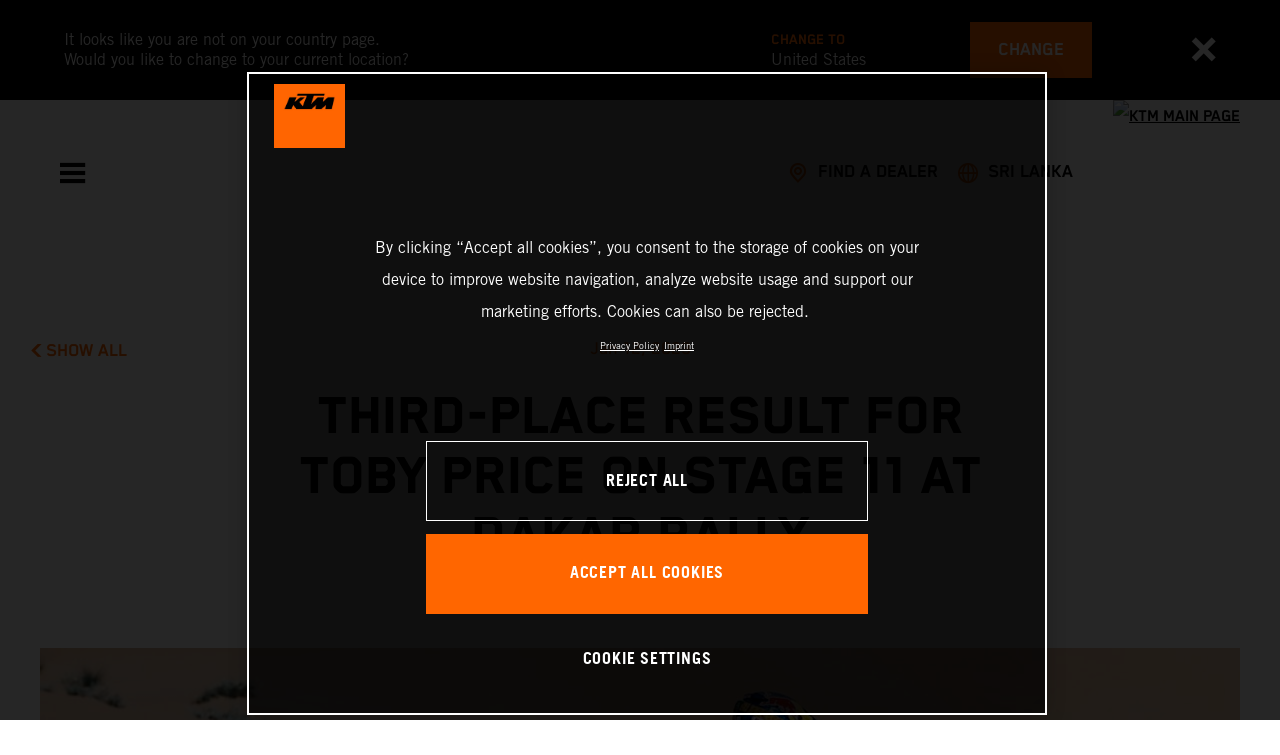

--- FILE ---
content_type: text/html;charset=utf-8
request_url: https://www.ktm.com/en-lk/racing/racing-news/third-place-result-for-toby-price-on-stage-11-at-dakar-rally.html
body_size: 83762
content:

<!DOCTYPE html>
<html lang="en-LK">
  <head>
    <meta charset="UTF-8"/>
    <meta name="viewport" content="width=device-width, initial-scale=1"/>
    
    <title>THIRD-PLACE RESULT FOR TOBY PRICE ON STAGE 11 AT DAKAR RALLY | KTM Sri Lanka</title>
    <meta name="description" content="Red Bull KTM Factory Racing’s Toby Price has completed the first half of the Dakar Rally’s Empty Quarter marathon stage as third fastest. The impressive > Read more"/>
    <meta name="template" content="ktm-news-page-template"/>
    <meta property="og:title" content="THIRD-PLACE RESULT FOR TOBY PRICE ON STAGE 11 AT DAKAR RALLY | KTM Sri Lanka"/>
    <meta property="og:description" content="Red Bull KTM Factory Racing’s Toby Price has completed the first half of the Dakar Rally’s Empty Quarter marathon stage as third fastest. The impressive > Read more"/>
    <meta property="og:image" content="https://s7g10.scene7.com/is/image/ktm/492087_toby-price_Dakar-Rally-2023_01359_Dakar?$ogimage$"/>
    <meta property="og:url" content="https://www.ktm.com/en-lk/racing/racing-news/third-place-result-for-toby-price-on-stage-11-at-dakar-rally.html"/>
    <meta property="og:type" content="website"/>

    


    

    

    <script defer type="text/javascript" src="/.rum/@adobe/helix-rum-js@%5E2/dist/rum-standalone.js"></script>
<link rel="alternate" hreflang="en-IE" href="https://www.ktm.com/en-ie/racing/racing-news/third-place-result-for-toby-price-on-stage-11-at-dakar-rally.html"/>
    <link rel="alternate" hreflang="en-US" href="https://www.ktm.com/en-us/racing/racing-news/third-place-result-for-toby-price-on-stage-11-at-dakar-rally.html"/>
    <link rel="alternate" hreflang="en-EE" href="https://www.ktm.com/en-ee/racing/racing-news/third-place-result-for-toby-price-on-stage-11-at-dakar-rally.html"/>
    <link rel="alternate" hreflang="en-MM" href="https://www.ktm.com/en-mm/racing/racing-news/third-place-result-for-toby-price-on-stage-11-at-dakar-rally.html"/>
    <link rel="alternate" hreflang="fr-NC" href="https://www.ktm.com/fr-nc/racing/racing-news/third-place-result-for-toby-price-on-stage-11-at-dakar-rally.html"/>
    <link rel="alternate" hreflang="en-EG" href="https://www.ktm.com/en-eg/racing/racing-news/third-place-result-for-toby-price-on-stage-11-at-dakar-rally.html"/>
    <link rel="alternate" hreflang="es-BO" href="https://www.ktm.com/es-bo/racing/racing-news/third-place-result-for-toby-price-on-stage-11-at-dakar-rally.html"/>
    <link rel="alternate" hreflang="en-IN" href="https://www.ktm.com/en-in/racing/racing-news/third-place-result-for-toby-price-on-stage-11-at-dakar-rally.html"/>
    <link rel="alternate" hreflang="en-AE" href="https://www.ktm.com/en-ae/racing/racing-news/third-place-result-for-toby-price-on-stage-11-at-dakar-rally.html"/>
    <link rel="alternate" hreflang="en-ZA" href="https://www.ktm.com/en-za/racing/racing-news/third-place-result-for-toby-price-on-stage-11-at-dakar-rally.html"/>
    <link rel="alternate" hreflang="en-IQ" href="https://www.ktm.com/en-iq/racing/racing-news/third-place-result-for-toby-price-on-stage-11-at-dakar-rally.html"/>
    <link rel="alternate" hreflang="zh-CN" href="https://www.ktm.com/zh-cn/racing/racing-news/third-place-result-for-toby-price-on-stage-11-at-dakar-rally.html"/>
    <link rel="alternate" hreflang="en-MY" href="https://www.ktm.com/en-my/racing/racing-news/third-place-result-for-toby-price-on-stage-11-at-dakar-rally.html"/>
    <link rel="alternate" hreflang="fr-MU" href="https://www.ktm.com/fr-mu/racing/racing-news/third-place-result-for-toby-price-on-stage-11-at-dakar-rally.html"/>
    <link rel="alternate" hreflang="en-AU" href="https://www.ktm.com/en-au/racing/racing-news/third-place-result-for-toby-price-on-stage-11-at-dakar-rally.html"/>
    <link rel="alternate" hreflang="en-NG" href="https://www.ktm.com/en-ng/racing/racing-news/third-place-result-for-toby-price-on-stage-11-at-dakar-rally.html"/>
    <link rel="alternate" hreflang="en-VN" href="https://www.ktm.com/en-vn/racing/racing-news/third-place-result-for-toby-price-on-stage-11-at-dakar-rally.html"/>
    <link rel="alternate" hreflang="de-CH" href="https://www.ktm.com/de-ch/racing/racing-news/third-place-result-for-toby-price-on-stage-11-at-dakar-rally.html"/>
    <link rel="alternate" hreflang="ja-JP" href="https://www.ktm.com/ja-jp/racing/racing-news/third-place-result-for-toby-price-on-stage-11-at-dakar-rally.html"/>
    <link rel="alternate" hreflang="en-RO" href="https://www.ktm.com/en-ro/racing/racing-news/third-place-result-for-toby-price-on-stage-11-at-dakar-rally.html"/>
    <link rel="alternate" hreflang="en-NL" href="https://www.ktm.com/en-nl/racing/racing-news/third-place-result-for-toby-price-on-stage-11-at-dakar-rally.html"/>
    <link rel="alternate" hreflang="en-NO" href="https://www.ktm.com/en-no/racing/racing-news/third-place-result-for-toby-price-on-stage-11-at-dakar-rally.html"/>
    <link rel="alternate" hreflang="en-RS" href="https://www.ktm.com/en-rs/racing/racing-news/third-place-result-for-toby-price-on-stage-11-at-dakar-rally.html"/>
    <link rel="alternate" hreflang="en-BE" href="https://www.ktm.com/en-be/racing/racing-news/third-place-result-for-toby-price-on-stage-11-at-dakar-rally.html"/>
    <link rel="alternate" hreflang="en-FI" href="https://www.ktm.com/en-fi/racing/racing-news/third-place-result-for-toby-price-on-stage-11-at-dakar-rally.html"/>
    <link rel="alternate" hreflang="en-RU" href="https://www.ktm.com/en-ru/racing/racing-news/third-place-result-for-toby-price-on-stage-11-at-dakar-rally.html"/>
    <link rel="alternate" hreflang="en-BD" href="https://www.ktm.com/en-bd/racing/racing-news/third-place-result-for-toby-price-on-stage-11-at-dakar-rally.html"/>
    <link rel="alternate" hreflang="en-NP" href="https://www.ktm.com/en-np/racing/racing-news/third-place-result-for-toby-price-on-stage-11-at-dakar-rally.html"/>
    <link rel="alternate" hreflang="en-JO" href="https://www.ktm.com/en-jo/racing/racing-news/third-place-result-for-toby-price-on-stage-11-at-dakar-rally.html"/>
    <link rel="alternate" hreflang="es-GT" href="https://www.ktm.com/es-gt/racing/racing-news/third-place-result-for-toby-price-on-stage-11-at-dakar-rally.html"/>
    <link rel="alternate" hreflang="en" href="https://www.ktm.com/en-int/racing/racing-news/third-place-result-for-toby-price-on-stage-11-at-dakar-rally.html"/>
    <link rel="alternate" hreflang="es-CR" href="https://www.ktm.com/es-cr/racing/racing-news/third-place-result-for-toby-price-on-stage-11-at-dakar-rally.html"/>
    <link rel="alternate" hreflang="en-BH" href="https://www.ktm.com/en-bh/racing/racing-news/third-place-result-for-toby-price-on-stage-11-at-dakar-rally.html"/>
    <link rel="alternate" hreflang="es-CL" href="https://www.ktm.com/es-cl/racing/racing-news/third-place-result-for-toby-price-on-stage-11-at-dakar-rally.html"/>
    <link rel="alternate" hreflang="fr-CA" href="https://www.ktm.com/fr-ca/racing/racing-news/third-place-result-for-toby-price-on-stage-11-at-dakar-rally.html"/>
    <link rel="alternate" hreflang="es-CO" href="https://www.ktm.com/es-co/racing/racing-news/third-place-result-for-toby-price-on-stage-11-at-dakar-rally.html"/>
    <link rel="alternate" hreflang="es-PE" href="https://www.ktm.com/es-pe/racing/racing-news/third-place-result-for-toby-price-on-stage-11-at-dakar-rally.html"/>
    <link rel="alternate" hreflang="en-NZ" href="https://www.ktm.com/en-nz/racing/racing-news/third-place-result-for-toby-price-on-stage-11-at-dakar-rally.html"/>
    <link rel="alternate" hreflang="en-SA" href="https://www.ktm.com/en-sa/racing/racing-news/third-place-result-for-toby-price-on-stage-11-at-dakar-rally.html"/>
    <link rel="alternate" hreflang="es-PA" href="https://www.ktm.com/es-pa/racing/racing-news/third-place-result-for-toby-price-on-stage-11-at-dakar-rally.html"/>
    <link rel="alternate" hreflang="fr-BE" href="https://www.ktm.com/fr-be/racing/racing-news/third-place-result-for-toby-price-on-stage-11-at-dakar-rally.html"/>
    <link rel="alternate" hreflang="en-SC" href="https://www.ktm.com/en-sc/racing/racing-news/third-place-result-for-toby-price-on-stage-11-at-dakar-rally.html"/>
    <link rel="alternate" hreflang="en-SE" href="https://www.ktm.com/en-se/racing/racing-news/third-place-result-for-toby-price-on-stage-11-at-dakar-rally.html"/>
    <link rel="alternate" hreflang="fr-BJ" href="https://www.ktm.com/fr-bj/racing/racing-news/third-place-result-for-toby-price-on-stage-11-at-dakar-rally.html"/>
    <link rel="alternate" hreflang="en-SG" href="https://www.ktm.com/en-sg/racing/racing-news/third-place-result-for-toby-price-on-stage-11-at-dakar-rally.html"/>
    <link rel="alternate" hreflang="it-CH" href="https://www.ktm.com/it-ch/racing/racing-news/third-place-result-for-toby-price-on-stage-11-at-dakar-rally.html"/>
    <link rel="alternate" hreflang="en-SI" href="https://www.ktm.com/en-si/racing/racing-news/third-place-result-for-toby-price-on-stage-11-at-dakar-rally.html"/>
    <link rel="alternate" hreflang="fr-FR" href="https://www.ktm.com/fr-fr/racing/racing-news/third-place-result-for-toby-price-on-stage-11-at-dakar-rally.html"/>
    <link rel="alternate" hreflang="en-SK" href="https://www.ktm.com/en-sk/racing/racing-news/third-place-result-for-toby-price-on-stage-11-at-dakar-rally.html"/>
    <link rel="alternate" hreflang="en-GB" href="https://www.ktm.com/en-gb/racing/racing-news/third-place-result-for-toby-price-on-stage-11-at-dakar-rally.html"/>
    <link rel="alternate" hreflang="en-KE" href="https://www.ktm.com/en-ke/racing/racing-news/third-place-result-for-toby-price-on-stage-11-at-dakar-rally.html"/>
    <link rel="alternate" hreflang="en-KH" href="https://www.ktm.com/en-kh/racing/racing-news/third-place-result-for-toby-price-on-stage-11-at-dakar-rally.html"/>
    <link rel="alternate" hreflang="en-CA" href="https://www.ktm.com/en-ca/racing/racing-news/third-place-result-for-toby-price-on-stage-11-at-dakar-rally.html"/>
    <link rel="alternate" hreflang="fr-TG" href="https://www.ktm.com/fr-tg/racing/racing-news/third-place-result-for-toby-price-on-stage-11-at-dakar-rally.html"/>
    <link rel="alternate" hreflang="fr-PF" href="https://www.ktm.com/fr-pf/racing/racing-news/third-place-result-for-toby-price-on-stage-11-at-dakar-rally.html"/>
    <link rel="alternate" hreflang="en-KR" href="https://www.ktm.com/en-kr/racing/racing-news/third-place-result-for-toby-price-on-stage-11-at-dakar-rally.html"/>
    <link rel="alternate" hreflang="es-PY" href="https://www.ktm.com/es-py/racing/racing-news/third-place-result-for-toby-price-on-stage-11-at-dakar-rally.html"/>
    <link rel="alternate" hreflang="en-GR" href="https://www.ktm.com/en-gr/racing/racing-news/third-place-result-for-toby-price-on-stage-11-at-dakar-rally.html"/>
    <link rel="alternate" hreflang="de-AT" href="https://www.ktm.com/de-at/racing/racing-news/third-place-result-for-toby-price-on-stage-11-at-dakar-rally.html"/>
    <link rel="alternate" hreflang="x-default" href="https://www.ktm.com/en-int/racing/racing-news/third-place-result-for-toby-price-on-stage-11-at-dakar-rally.html"/>
    <link rel="alternate" hreflang="en-KW" href="https://www.ktm.com/en-kw/racing/racing-news/third-place-result-for-toby-price-on-stage-11-at-dakar-rally.html"/>
    <link rel="alternate" hreflang="fr-CH" href="https://www.ktm.com/fr-ch/racing/racing-news/third-place-result-for-toby-price-on-stage-11-at-dakar-rally.html"/>
    <link rel="alternate" hreflang="es-EC" href="https://www.ktm.com/es-ec/racing/racing-news/third-place-result-for-toby-price-on-stage-11-at-dakar-rally.html"/>
    <link rel="alternate" hreflang="en-CY" href="https://www.ktm.com/en-cy/racing/racing-news/third-place-result-for-toby-price-on-stage-11-at-dakar-rally.html"/>
    <link rel="alternate" hreflang="en-LB" href="https://www.ktm.com/en-lb/racing/racing-news/third-place-result-for-toby-price-on-stage-11-at-dakar-rally.html"/>
    <link rel="alternate" hreflang="en-PH" href="https://www.ktm.com/en-ph/racing/racing-news/third-place-result-for-toby-price-on-stage-11-at-dakar-rally.html"/>
    <link rel="alternate" hreflang="en-PL" href="https://www.ktm.com/en-pl/racing/racing-news/third-place-result-for-toby-price-on-stage-11-at-dakar-rally.html"/>
    <link rel="alternate" hreflang="de-DE" href="https://www.ktm.com/de-de/racing/racing-news/third-place-result-for-toby-price-on-stage-11-at-dakar-rally.html"/>
    <link rel="alternate" hreflang="en-LK" href="https://www.ktm.com/en-lk/racing/racing-news/third-place-result-for-toby-price-on-stage-11-at-dakar-rally.html"/>
    <link rel="alternate" hreflang="en-TR" href="https://www.ktm.com/en-tr/racing/racing-news/third-place-result-for-toby-price-on-stage-11-at-dakar-rally.html"/>
    <link rel="alternate" hreflang="fr-MA" href="https://www.ktm.com/fr-ma/racing/racing-news/third-place-result-for-toby-price-on-stage-11-at-dakar-rally.html"/>
    <link rel="alternate" hreflang="pt-BR" href="https://www.ktm.com/pt-br/racing/racing-news/third-place-result-for-toby-price-on-stage-11-at-dakar-rally.html"/>
    <link rel="alternate" hreflang="en-HK" href="https://www.ktm.com/en-hk/racing/racing-news/third-place-result-for-toby-price-on-stage-11-at-dakar-rally.html"/>
    <link rel="alternate" hreflang="en-TW" href="https://www.ktm.com/en-tw/racing/racing-news/third-place-result-for-toby-price-on-stage-11-at-dakar-rally.html"/>
    <link rel="alternate" hreflang="es-UY" href="https://www.ktm.com/es-uy/racing/racing-news/third-place-result-for-toby-price-on-stage-11-at-dakar-rally.html"/>
    <link rel="alternate" hreflang="en-PT" href="https://www.ktm.com/en-pt/racing/racing-news/third-place-result-for-toby-price-on-stage-11-at-dakar-rally.html"/>
    <link rel="alternate" hreflang="es-ES" href="https://www.ktm.com/es-es/racing/racing-news/third-place-result-for-toby-price-on-stage-11-at-dakar-rally.html"/>
    <link rel="alternate" hreflang="en-DK" href="https://www.ktm.com/en-dk/racing/racing-news/third-place-result-for-toby-price-on-stage-11-at-dakar-rally.html"/>
    <link rel="alternate" hreflang="es-VE" href="https://www.ktm.com/es-ve/racing/racing-news/third-place-result-for-toby-price-on-stage-11-at-dakar-rally.html"/>
    <link rel="alternate" hreflang="fr-MG" href="https://www.ktm.com/fr-mg/racing/racing-news/third-place-result-for-toby-price-on-stage-11-at-dakar-rally.html"/>
    <link rel="alternate" hreflang="en-LT" href="https://www.ktm.com/en-lt/racing/racing-news/third-place-result-for-toby-price-on-stage-11-at-dakar-rally.html"/>
    <link rel="alternate" hreflang="es-MX" href="https://www.ktm.com/es-mx/racing/racing-news/third-place-result-for-toby-price-on-stage-11-at-dakar-rally.html"/>
    <link rel="alternate" hreflang="en-DO" href="https://www.ktm.com/en-do/racing/racing-news/third-place-result-for-toby-price-on-stage-11-at-dakar-rally.html"/>
    <link rel="alternate" hreflang="en-HR" href="https://www.ktm.com/en-hr/racing/racing-news/third-place-result-for-toby-price-on-stage-11-at-dakar-rally.html"/>
    <link rel="alternate" hreflang="en-LV" href="https://www.ktm.com/en-lv/racing/racing-news/third-place-result-for-toby-price-on-stage-11-at-dakar-rally.html"/>
    <link rel="alternate" hreflang="en-HU" href="https://www.ktm.com/en-hu/racing/racing-news/third-place-result-for-toby-price-on-stage-11-at-dakar-rally.html"/>
    <link rel="alternate" hreflang="it-IT" href="https://www.ktm.com/it-it/racing/racing-news/third-place-result-for-toby-price-on-stage-11-at-dakar-rally.html"/>
    <link rel="alternate" hreflang="es-AR" href="https://www.ktm.com/es-ar/racing/racing-news/third-place-result-for-toby-price-on-stage-11-at-dakar-rally.html"/>
    <link rel="alternate" hreflang="en-QA" href="https://www.ktm.com/en-qa/racing/racing-news/third-place-result-for-toby-price-on-stage-11-at-dakar-rally.html"/>
    <link rel="alternate" hreflang="fr-LU" href="https://www.ktm.com/fr-lu/racing/racing-news/third-place-result-for-toby-price-on-stage-11-at-dakar-rally.html"/>
    <link rel="alternate" hreflang="es-NI" href="https://www.ktm.com/es-ni/racing/racing-news/third-place-result-for-toby-price-on-stage-11-at-dakar-rally.html"/>
    <link rel="alternate" hreflang="en-ID" href="https://www.ktm.com/en-id/racing/racing-news/third-place-result-for-toby-price-on-stage-11-at-dakar-rally.html"/>



    <!-- Google Tag Manager -->
    <script>(function(w,d,s,l,i){w[l]=w[l]||[];w[l].push({'gtm.start':
            new Date().getTime(),event:'gtm.js','gtm.pageId':"4649301"});
        var f=d.getElementsByTagName(s)[0],
            j=d.createElement(s),dl=l!='dataLayer'?'&l='+l:'';j.async=true;j.src=
            'https://www.googletagmanager.com/gtm.js?id='+i+dl;f.parentNode.insertBefore(j,f);
    })(window,document,'script','dataLayer',"GTM-5GFGV2");
    </script>
    <!-- End Google Tag Manager -->




    <script>
      !function (sCDN, sCDNProject, sCDNWorkspace, sCDNVers) {
        if (
            window.localStorage !== null &&
            typeof window.localStorage === "object" &&
            typeof window.localStorage.getItem === "function" &&
            window.sessionStorage !== null &&
            typeof window.sessionStorage === "object" &&
            typeof window.sessionStorage.getItem === "function"
        ) {
          sCDNVers =
              window.sessionStorage.getItem("jts_preview_version") ||
              window.localStorage.getItem("jts_preview_version") ||
              sCDNVers;
        }
        window.jentis = window.jentis || {};
        window.jentis.config = window.jentis.config || {};
        window.jentis.config.frontend = window.jentis.config.frontend || {};
        window.jentis.config.frontend.cdnhost =
            sCDN + "/get/" + sCDNWorkspace + "/web/" + sCDNVers + "/";
        window.jentis.config.frontend.vers = sCDNVers;
        window.jentis.config.frontend.env = sCDNWorkspace;
        window.jentis.config.frontend.project = sCDNProject;
        window._jts = window._jts || [];
        var f = document.getElementsByTagName("script")[0];
        var j = document.createElement("script");
        j.async = true;
        j.src = window.jentis.config.frontend.cdnhost + "umoj9t.js";
        f.parentNode.insertBefore(j, f);
      }("https://gq1li9.ktm.com", "ktm-com", "live", "_");

      _jts.push({ track: "pageview" });
      _jts.push({ track: "submit" });
    </script>




    <script src="https://cdn.cookielaw.org/scripttemplates/otSDKStub.js" data-document-language="true" type="text/javascript" charset="UTF-8" data-domain-script="4ceffab1-4567-4a2f-afd8-13c433741ab5"></script>
    <script type="text/javascript">
         function OptanonWrapper () {
            var html = document.getElementsByTagName('html')[0];
            // eslint-disable-next-line no-undef
            html.dispatchEvent(new CustomEvent('consentChanged', { detail: { activeGroups: OptanonActiveGroups } }));
        }
    </script>




    



    
        
    
<link rel="stylesheet" href="/etc.clientlibs/ktm-common/clientlibs/ktm.lc-31d6cfe0d16ae931b73c-a651043aad8c5cbebfdb-8e3b6648a3576234f748-5a89745d86140bc15b93-31d6cfe0d16ae931b73c-d3c1b7767953b276e864-lc.min.css" type="text/css">
<link rel="stylesheet" href="/etc.clientlibs/ktm-common/clientlibs/clientlib-grid.lc-86852e7323ed8019b9c2f1321e88cda7-lc.min.css" type="text/css">
<link rel="stylesheet" href="/etc.clientlibs/ktm-common/frontend2/brands/ktm.lc-ed49fefb16eb9f42f2547b944aa4bf8a-lc.min.css" type="text/css">



    
    
    
    
    
    
    
    <meta http-equiv="X-UA-Compatible" content="IE=edge"/>





    <link rel="canonical" href="https://www.ktm.com/en-lk/racing/racing-news/third-place-result-for-toby-price-on-stage-11-at-dakar-rally.html"/>


    
    
    

    

    
    
    

    
    <link rel="icon" sizes="32x32" href="/icon-32x32.png"/>
    <link rel="icon" sizes="128x128" href="/icon-128x128.png"/>
    <link rel="icon" sizes="180x180" href="/icon-180x180.png"/>
    <link rel="icon" sizes="192x192" href="/icon-192x192.png"/>

    <link rel="apple-touch-icon" href="/icon.png"/>
    <link rel="apple-touch-icon-precomposed" href="/icon.png"/>
    <link rel="apple-touch-icon" sizes="32x32" href="/icon-32x32.png"/>
    <link rel="apple-touch-icon" sizes="120x120" href="/icon-120x120.png"/>
    <link rel="apple-touch-icon-precompiled" sizes="120x120" href="/icon-120x120.png"/>
    <link rel="apple-touch-icon" sizes="128x128" href="/icon-128x128.png"/>
    <link rel="apple-touch-icon" sizes="152x152" href="/icon-152x152.png"/>
    <link rel="apple-touch-icon-precompiled" sizes="152x152" href="/icon-152x152.png"/>
    <link rel="apple-touch-icon" sizes="167x167" href="/icon-167x167.png"/>
    <link rel="apple-touch-icon" sizes="180x180" href="/icon-180x180.png"/>
    <link rel="apple-touch-icon" sizes="192x192" href="/icon-192x192.png"/>


    

    <script id="pageInfo" type="application/json">
{
  "path" : "/content/websites/ktm-com/asia/lk/en/racing/racing-news/third-place-result-for-toby-price-on-stage-11-at-dakar-rally",
  "brand" : "ktm"
}
    </script>

</head>
  <body class="basicpage page">
    
<div class="c-country-suggestion-bar component js-country-suggestion-bar" data-isGG="false" data-isHQV="false">
  <div class="c-country-suggestion-bar__container">
    <p class="c-country-suggestion-bar__container-infotext component js-infotext"></p>
    <div class="c-country-suggestion-bar__container-country-suggestion">
      <p class="component js-destination-label"></p>
      <p class="component js-country-name"></p>
    </div>
    <button class="c-country-suggestion-bar__container-button component js-button-element"></button>
    <div class="c-btn__link c-btn__link-icon component js-button-close">
      <div class="c-btn__icon component">
        <i class="icon icon-delete"></i>
      </div>
    </div>
  </div>
</div>

    
    
      



      

  <!-- Google Tag Manager (noscript) -->
  <noscript>
    <iframe src="https://www.googletagmanager.com/ns.html?id=GTM-5GFGV2" height="0" width="0" style="display:none;visibility:hidden"></iframe>
  </noscript>
  <!-- End Google Tag Manager (noscript) -->

<div class="root responsivegrid">


<div class="aem-Grid aem-Grid--12 aem-Grid--default--12 ">
    
    <div class="header aem-GridColumn aem-GridColumn--default--12">
    
<!-- Start of Cached Component (Jan 20, 2026, 5:36:28 AM, justRefreshed=false) -->
<!-- /content/websites/ktm-com/asia/lk/en @ ktm-com/components/structure/navigation @ DISABLED (still valid for 14.02 min) -->

<!-- Start of Cached Component (Jan 20, 2026, 5:36:28 AM, justRefreshed=true) -->
<!-- /content/websites/ktm-com/asia/lk/en @ ktm-com/components/structure/navigation @ DISABLED (still valid for 32.91 min) -->

  
  
    <header class="nav js-nav component">
      <div class="container">
        <div class="nav">
          <button class="nav__menu-toggle js-menu-toggle"><i class="icon icon-menu"></i><i class="icon icon-delete"></i></button>
          <button class="nav__menu-toggle nav__menu-toggle-desktop js-menu-toggle-desktop">
            <i class="icon icon-delete"></i>
          </button>
          <nav class="nav__items js-nav-items js-calcviewheight" data-offset-sm="185" data-offset-md="115" data-height-auto-lg="true" data-height-auto-xl="true">
            <!--/* Top-Level Navigation List /*-->
            <ul>
              <li class="js-has-items accordion" data-opened="false">
                <span class="heading" href="/content/websites/ktm-com/asia/lk/en/models.html" target="_self">Models</span>
                <div class="content">
                  <!--/* Second-Level Navigation List /*-->
                  
  <ul class="nav__models js-nav-models">
    <!--/*
            range selector, only used in mobile-view (= drop-down with segments)
    /*-->
    <li class="range-list js-range-list accordion">
      <span class="heading d-lg-none">Select range</span>
      <div class="content">
        <ul>
          <li data-segment-id="40199fbd-c583-40af-9127-b479fb45b9fe">
            MOTOCROSS
            
          </li>
        
          <li data-segment-id="f1cf2363-7752-4efe-9a17-5765559fac6b">
            ENDURO
            
          </li>
        
          <li data-segment-id="6704a964-e6cd-4385-9cdf-450939bcf698">
            Dual Sport
            
          </li>
        
          <li data-segment-id="c97bcb6e-6c8c-4d53-b673-755c3066c39b">
            Adventure
            
          </li>
        
          <li data-segment-id="19940da8-f4f9-4426-8080-7e50a9608551">
            Supermoto
            
          </li>
        
          <li data-segment-id="2484e483-fe69-4ad6-814a-6a67bde15766">
            Naked Bike
            
          </li>
        
          <li data-segment-id="11410637-be7a-4660-8481-86235f32419b">
            BRABUS
            
          </li>
        
          <li data-segment-id="a8c2506d-c81d-4513-ac14-9f69f8b87d96">
            Supersport
            
          </li>
        </ul>
      </div>
    </li>
    <li>
      <!--/*
             iterate over segment pages
      /*-->
      <ul class="segments-list js-segment-list">
        <li data-segment-id="40199fbd-c583-40af-9127-b479fb45b9fe">
          <div class="container active-element">
            <aside>
              <p class="heading-h3">
                <a href="https://www.ktm.com/en-lk/models/motocross.html">MOTOCROSS
                  <i class="icon icon-arrow_right"></i>
                  
                </a>
              </p>
              <p class="d-none d-md-block heading-h5"></p>
              <div class="c-btn d-none d-md-flex">
                <a href="https://www.ktm.com/en-lk/models/motocross.html" class="c-btn__link c-btn__link--primary-dark">DISCOVER</a>
              </div>
            </aside>
            <section>
              <!--/*
                      iterate over engine-type pages (if exists)
              /*-->
              <ul class="engine-list-wrapper">
                <li class="js-engine-list accordion engine-list">
                  <div class="heading engineGroup">4-stroke</div>
                  <div class="content">
                    <!--/*
                            iterate over model pages
                    /*-->
                    <ul class="bike-list">
                      <li>
                        <a href="https://www.ktm.com/en-lk/models/motocross/4-stroke/2026-ktm-450-sx-f.html">
                          2026 KTM 450 SX-F
                          
                        </a>
                      </li>
                    
                      <li>
                        <a href="https://www.ktm.com/en-lk/models/motocross/4-stroke/2026-ktm-250-sx-f.html">
                          2026 KTM 250 SX-F
                          
                        </a>
                      </li>
                    </ul>
                  </div>
                </li>
              
                <li class="js-engine-list accordion engine-list">
                  <div class="heading engineGroup">2-stroke</div>
                  <div class="content">
                    <!--/*
                            iterate over model pages
                    /*-->
                    <ul class="bike-list">
                      <li>
                        <a href="https://www.ktm.com/en-lk/models/motocross/2-stroke/2026-ktm-85-sx-1916.html">
                          2026 KTM 85 SX 19/16
                          
                        </a>
                      </li>
                    
                      <li>
                        <a href="https://www.ktm.com/en-lk/models/motocross/2-stroke/2026-ktm-65-sx.html">
                          2026 KTM 65 SX
                          
                        </a>
                      </li>
                    </ul>
                  </div>
                </li>
              </ul>
              <!--/*
                      iterate over model pages, if NO engine-type page as parent exists
              /*-->
              
            </section>
          </div>
        </li>
      
        <li data-segment-id="f1cf2363-7752-4efe-9a17-5765559fac6b">
          <div class="container active-element">
            <aside>
              <p class="heading-h3">
                <a href="https://www.ktm.com/en-lk/models/enduro.html">ENDURO
                  <i class="icon icon-arrow_right"></i>
                  
                </a>
              </p>
              <p class="d-none d-md-block heading-h5"></p>
              <div class="c-btn d-none d-md-flex">
                <a href="https://www.ktm.com/en-lk/models/enduro.html" class="c-btn__link c-btn__link--primary-dark">DISCOVER</a>
              </div>
            </aside>
            <section>
              <!--/*
                      iterate over engine-type pages (if exists)
              /*-->
              <ul class="engine-list-wrapper">
                <li class="js-engine-list accordion engine-list">
                  <div class="heading engineGroup">4-stroke</div>
                  <div class="content">
                    <!--/*
                            iterate over model pages
                    /*-->
                    <ul class="bike-list">
                      <li>
                        <a href="https://www.ktm.com/en-lk/models/enduro/4-stroke/2026-ktm-450-excf.html">
                          2026 KTM 450 EXC-F
                          
                        </a>
                      </li>
                    
                      <li>
                        <a href="https://www.ktm.com/en-lk/models/enduro/4-stroke/2026-ktm-350-excf.html">
                          2026 KTM 350 EXC-F
                          
                        </a>
                      </li>
                    </ul>
                  </div>
                </li>
              
                <li class="js-engine-list accordion engine-list">
                  <div class="heading engineGroup">2-stroke</div>
                  <div class="content">
                    <!--/*
                            iterate over model pages
                    /*-->
                    <ul class="bike-list">
                      <li>
                        <a href="https://www.ktm.com/en-lk/models/enduro/2-stroke/2026-ktm-300-exc6days.html">
                          2026 KTM 300 EXC 6DAYS
                          
                        </a>
                      </li>
                    
                      <li>
                        <a href="https://www.ktm.com/en-lk/models/enduro/2-stroke/2026-ktm-300-xc-w.html">
                          2026 KTM 300 XC-W
                          
                        </a>
                      </li>
                    
                      <li>
                        <a href="https://www.ktm.com/en-lk/models/enduro/2-stroke/2025-ktm-300-excchampionedition.html">
                          2025 KTM 300 EXC CHAMPION EDITION
                          
                        </a>
                      </li>
                    </ul>
                  </div>
                </li>
              </ul>
              <!--/*
                      iterate over model pages, if NO engine-type page as parent exists
              /*-->
              
            </section>
          </div>
        </li>
      
        <li data-segment-id="6704a964-e6cd-4385-9cdf-450939bcf698">
          <div class="container active-element">
            <aside>
              <p class="heading-h3">
                <a href="https://www.ktm.com/en-lk/models/dual-sport.html">Dual Sport
                  <i class="icon icon-arrow_right"></i>
                  
                </a>
              </p>
              <p class="d-none d-md-block heading-h5"></p>
              <div class="c-btn d-none d-md-flex">
                <a href="https://www.ktm.com/en-lk/models/dual-sport.html" class="c-btn__link c-btn__link--primary-dark">DISCOVER</a>
              </div>
            </aside>
            <section>
              <!--/*
                      iterate over engine-type pages (if exists)
              /*-->
              
              <!--/*
                      iterate over model pages, if NO engine-type page as parent exists
              /*-->
              <ul class="bike-list">
                <li>
                  <a href="https://www.ktm.com/en-lk/models/dual-sport/2026-ktm-690-enduror.html">
                    2026 KTM 690 Enduro R
                    
                  </a>
                </li>
              
                <li>
                  <a href="https://www.ktm.com/en-lk/models/dual-sport/2026-ktm-390-enduror.html">
                    2026 KTM 390 Enduro R
                    
                  </a>
                </li>
              </ul>
            </section>
          </div>
        </li>
      
        <li data-segment-id="c97bcb6e-6c8c-4d53-b673-755c3066c39b">
          <div class="container active-element">
            <aside>
              <p class="heading-h3">
                <a href="https://www.ktm.com/en-lk/models/adventure.html">Adventure
                  <i class="icon icon-arrow_right"></i>
                  
                </a>
              </p>
              <p class="d-none d-md-block heading-h5"></p>
              <div class="c-btn d-none d-md-flex">
                <a href="https://www.ktm.com/en-lk/models/adventure.html" class="c-btn__link c-btn__link--primary-dark">DISCOVER</a>
              </div>
            </aside>
            <section>
              <!--/*
                      iterate over engine-type pages (if exists)
              /*-->
              
              <!--/*
                      iterate over model pages, if NO engine-type page as parent exists
              /*-->
              <ul class="bike-list">
                <li>
                  <a href="https://www.ktm.com/en-lk/models/adventure/2026-ktm-1390-superadventuresevo.html">
                    2026 KTM 1390 Super Adventure S EVO
                    
                  </a>
                </li>
              
                <li>
                  <a href="https://www.ktm.com/en-lk/models/adventure/2026-ktm-1390-superadventures.html">
                    2026 KTM 1390 Super Adventure S
                    
                  </a>
                </li>
              
                <li>
                  <a href="https://www.ktm.com/en-lk/models/adventure/2026-ktm-450-rallyreplica.html">
                    2026 KTM 450 RALLY REPLICA
                    
                  </a>
                </li>
              
                <li>
                  <a href="https://www.ktm.com/en-lk/models/adventure/2026-ktm-390-adventurex.html">
                    2026 KTM 390 Adventure X
                    
                  </a>
                </li>
              </ul>
            </section>
          </div>
        </li>
      
        <li data-segment-id="19940da8-f4f9-4426-8080-7e50a9608551">
          <div class="container active-element">
            <aside>
              <p class="heading-h3">
                <a href="https://www.ktm.com/en-lk/models/supermoto.html">Supermoto
                  <i class="icon icon-arrow_right"></i>
                  
                </a>
              </p>
              <p class="d-none d-md-block heading-h5"></p>
              <div class="c-btn d-none d-md-flex">
                <a href="https://www.ktm.com/en-lk/models/supermoto.html" class="c-btn__link c-btn__link--primary-dark">DISCOVER</a>
              </div>
            </aside>
            <section>
              <!--/*
                      iterate over engine-type pages (if exists)
              /*-->
              
              <!--/*
                      iterate over model pages, if NO engine-type page as parent exists
              /*-->
              <ul class="bike-list">
                <li>
                  <a href="https://www.ktm.com/en-lk/models/supermoto/2026-ktm-690-smcr.html">
                    2026 KTM 690 SMC R
                    
                  </a>
                </li>
              
                <li>
                  <a href="https://www.ktm.com/en-lk/models/supermoto/2026-ktm-390-smcr.html">
                    2026 KTM 390 SMC R
                    
                  </a>
                </li>
              </ul>
            </section>
          </div>
        </li>
      
        <li data-segment-id="2484e483-fe69-4ad6-814a-6a67bde15766">
          <div class="container active-element">
            <aside>
              <p class="heading-h3">
                <a href="https://www.ktm.com/en-lk/models/naked-bike.html">Naked Bike
                  <i class="icon icon-arrow_right"></i>
                  
                </a>
              </p>
              <p class="d-none d-md-block heading-h5"></p>
              <div class="c-btn d-none d-md-flex">
                <a href="https://www.ktm.com/en-lk/models/naked-bike.html" class="c-btn__link c-btn__link--primary-dark">DISCOVER</a>
              </div>
            </aside>
            <section>
              <!--/*
                      iterate over engine-type pages (if exists)
              /*-->
              
              <!--/*
                      iterate over model pages, if NO engine-type page as parent exists
              /*-->
              <ul class="bike-list">
                <li>
                  <a href="https://www.ktm.com/en-lk/models/naked-bike/2026-ktm-1390-superdukerevo.html">
                    2026 KTM 1390 Super Duke R EVO
                    
                  </a>
                </li>
              
                <li>
                  <a href="https://www.ktm.com/en-lk/models/naked-bike/2026-ktm-1390-superduker.html">
                    2026 KTM 1390 Super Duke R
                    
                  </a>
                </li>
              
                <li>
                  <a href="https://www.ktm.com/en-lk/models/naked-bike/2026-ktm-990-duker.html">
                    2026 KTM 990 Duke R
                    
                  </a>
                </li>
              
                <li>
                  <a href="https://www.ktm.com/en-lk/models/naked-bike/2026-ktm-390-duke.html">
                    2026 KTM 390 Duke
                    
                  </a>
                </li>
              
                <li>
                  <a href="https://www.ktm.com/en-lk/models/naked-bike/2026-ktm-250-duke.html">
                    2026 KTM 250 Duke
                    
                  </a>
                </li>
              </ul>
            </section>
          </div>
        </li>
      
        <li data-segment-id="11410637-be7a-4660-8481-86235f32419b">
          <div class="container active-element">
            <aside>
              <p class="heading-h3">
                <a href="https://www.ktm.com/en-lk/models/brabus.html">BRABUS
                  <i class="icon icon-arrow_right"></i>
                  
                </a>
              </p>
              <p class="d-none d-md-block heading-h5"></p>
              <div class="c-btn d-none d-md-flex">
                <a href="https://www.ktm.com/en-lk/models/brabus.html" class="c-btn__link c-btn__link--primary-dark">DISCOVER</a>
              </div>
            </aside>
            <section>
              <!--/*
                      iterate over engine-type pages (if exists)
              /*-->
              
              <!--/*
                      iterate over model pages, if NO engine-type page as parent exists
              /*-->
              <ul class="bike-list">
                <li>
                  <a href="https://www.ktm.com/en-lk/models/brabus/2023-brabus-1300rmasterpieceedition.html">
                    2023 BRABUS 1300 R Masterpiece Edition
                    
                  </a>
                </li>
              </ul>
            </section>
          </div>
        </li>
      
        <li data-segment-id="a8c2506d-c81d-4513-ac14-9f69f8b87d96">
          <div class="container active-element">
            <aside>
              <p class="heading-h3">
                <a href="https://www.ktm.com/en-lk/models/supersport.html">Supersport
                  <i class="icon icon-arrow_right"></i>
                  
                </a>
              </p>
              <p class="d-none d-md-block heading-h5"></p>
              <div class="c-btn d-none d-md-flex">
                <a href="https://www.ktm.com/en-lk/models/supersport.html" class="c-btn__link c-btn__link--primary-dark">DISCOVER</a>
              </div>
            </aside>
            <section>
              <!--/*
                      iterate over engine-type pages (if exists)
              /*-->
              
              <!--/*
                      iterate over model pages, if NO engine-type page as parent exists
              /*-->
              <ul class="bike-list">
                <li>
                  <a href="https://www.ktm.com/en-lk/models/supersport/2026-ktm-990-rc-r.html">
                    2026 KTM 990 RC R
                    
                  </a>
                </li>
              </ul>
            </section>
          </div>
        </li>
      </ul>
    </li>
  </ul>

                  
                </div>
              </li>
            
              <li class="js-has-items accordion" data-opened="false">
                <span class="heading" href="/content/websites/ktm-com/asia/lk/en/parts---wear.html" target="_self">PowerParts &amp; PowerWear</span>
                <div class="content">
                  <!--/* Second-Level Navigation List /*-->
                  
                  
  <!--/* iterate over 2nd-level child-pages  /*-->
  <ul class="submenu">
    <li><a class="headerNavLink headerNavLink--lvl2" href="https://www.ktm.com/en-lk/parts---wear/powerparts/products.html" target="_self">PowerParts</a></li>
  
    <li><a class="headerNavLink headerNavLink--lvl2" href="https://www.ktm.com/en-lk/parts---wear/powerwear/products.html" target="_self">PowerWear</a></li>
  
    <li><a class="headerNavLink headerNavLink--lvl2" href="https://www.ktm.com/en-lk/parts---wear/powerwear-collections.html" target="_self">PowerWear Collections</a></li>
  
    <li><a class="headerNavLink headerNavLink--lvl2" href="https://configurator.ktm.com/models/" target="_self">Online Configurator</a></li>
  
    <li><a class="headerNavLink headerNavLink--lvl2" href="https://www.ktm.com/en-lk/parts---wear/ktm-exc-plastic-part-kits.html" target="_self">KTM EXC PLASTIC PART KITS </a></li>
  </ul>

                </div>
              </li>
            
              <li class="js-has-items accordion" data-opened="false">
                <span class="heading" href="/content/websites/ktm-com/asia/lk/en/racing.html" target="_self">Racing</span>
                <div class="content">
                  <!--/* Second-Level Navigation List /*-->
                  
                  
  <!--/* iterate over 2nd-level child-pages  /*-->
  <ul class="submenu">
    <li><a class="headerNavLink headerNavLink--lvl2" href="https://www.ktm.com/en-lk/news.html#racing" target="_self">Racing News</a></li>
  
    <li><a class="headerNavLink headerNavLink--lvl2" href="https://www.ktm.com/en-lk/racing/road-racing.html" target="_self">MOTOGP™ </a></li>
  
    <li><a class="headerNavLink headerNavLink--lvl2" href="https://www.ktm.com/en-lk/racing/mx-sx.html" target="_self">Motocross/Supercross</a></li>
  
    <li><a class="headerNavLink headerNavLink--lvl2" href="https://www.ktm.com/en-lk/racing/offroad.html" target="_self">Enduro / Offroad US</a></li>
  
    <li><a class="headerNavLink headerNavLink--lvl2" href="https://www.ktm.com/en-lk/racing/rally.html" target="_self">Rally</a></li>
  </ul>

                </div>
              </li>
            
              <li class="js-has-items accordion" data-opened="false">
                <span class="heading" href="/content/websites/ktm-com/asia/lk/en/ktm-world.html" target="_self">KTM World</span>
                <div class="content">
                  <!--/* Second-Level Navigation List /*-->
                  
                  
  <!--/* iterate over 2nd-level child-pages  /*-->
  <ul class="submenu">
    <li><a class="headerNavLink headerNavLink--lvl2" href="https://www.ktm.com/en-lk/news.html" target="_self">News</a></li>
  
    <li><a class="headerNavLink headerNavLink--lvl2" href="https://www.ktm.com/en-lk/news.html#stories" target="_self">Stories</a></li>
  
    <li><a class="headerNavLink headerNavLink--lvl2" href="https://www.ktm.com/en-lk/ktm-world/ride-ktm.html" target="_self">Ride KTM</a></li>
  
    <li><a class="headerNavLink headerNavLink--lvl2" href="https://www.ktm.com/en-lk/ktm-world/ktm-adventure-rally.html" target="_self">KTM Adventure Rally</a></li>
  
    <li><a class="headerNavLink headerNavLink--lvl2" href="https://www.ktm.com/en-lk/tech-guide.html" target="_self">KTM Tech Guide</a></li>
  
    <li><a class="headerNavLink headerNavLink--lvl2" href="https://www.ktm.com/en-lk/ktm-world/ktm-magazine.html" target="_self">KTM MAGAZINE</a></li>
  
    <li><a class="headerNavLink headerNavLink--lvl2" href="https://www.ktm.com/en-lk/ktm-world/news/ktm-orange-board.html" target="_self">ORANGE BOARD</a></li>
  </ul>

                </div>
              </li>
            
              <li class="js-has-items accordion" data-opened="false">
                <span class="heading" href="/content/websites/ktm-com/asia/lk/en/service.html" target="_self">Service</span>
                <div class="content">
                  <!--/* Second-Level Navigation List /*-->
                  
                  
  <!--/* iterate over 2nd-level child-pages  /*-->
  <ul class="submenu">
    <li><a class="headerNavLink headerNavLink--lvl2" href="https://www.ktm.com/en-lk/service/warranty.html" target="_self">Warranty</a></li>
  
    <li><a class="headerNavLink headerNavLink--lvl2" href="https://www.ktm.com/en-lk/service/manuals.html" target="_self">Manuals &amp; Maintenance</a></li>
  
    <li><a class="headerNavLink headerNavLink--lvl2" href="https://www.ktm.com/en-lk/service/spare-parts-finder.html" target="_self">Spare Parts Finder</a></li>
  
    <li><a class="headerNavLink headerNavLink--lvl2" href="https://www.ktm.com/en-lk/service/tire-recommendation.html" target="_self">Tire recommendation</a></li>
  
    <li><a class="headerNavLink headerNavLink--lvl2" href="https://www.ktm.com/en-lk/service/Service-and-safety-check.html" target="_self">Service &amp; Safety Check</a></li>
  
    <li><a class="headerNavLink headerNavLink--lvl2" href="https://www.ktm.com/en-lk/service/Safety.html" target="_self">Safety</a></li>
  
    <li><a class="headerNavLink headerNavLink--lvl2" href="https://www.ktm.com/en-lk/service/Freeride-e-hotline.html" target="_self">Freeride E Hotline</a></li>
  </ul>

                </div>
              </li>
            </ul>
          </nav>
          <aside class="nav__aside ">
            <nav class="nav__aside-links js-lang-nav">
              

              
    
    
    <a class="nav__aside-links--dealer-search" data-label="Find a dealer" href="https://www.ktm.com/en-lk/find-a-dealer.html" target="_self">
        <i class="icon icon-location"></i><span>Find a dealer</span>
    </a>


              

    <a class="c-culture-switch__toggle js-lang-toggle nav__aside-links--culture-switch" data-label="Sri Lanka">
        <i class="icon icon-country"></i>
        <span>Sri Lanka</span>
    </a>
    
    <section class="nav__aside-items">
        <div class="c-culture-switch js-lang-items">
            <div class="c-culture-switch__container container component-fullwidth--padded-lg">
                <article class="c-culture-switch__column ">
                    
    <section class="c-culture-switch__area">
        
        <ul class="c-culture-switch__list js-lang-list">
            <li>
                <a href="https://www.ktm.com/en-int.languageswitch.html">International</a>
            </li>

        </ul>
    </section>

                    
    <section class="c-culture-switch__area">
        <div class="c-culture-switch__region-name">Europe
        </div>
        <ul class="c-culture-switch__list js-lang-list">
            <li>
                <a href="https://www.ktm.com/de-at.languageswitch.html">Austria</a>
            </li>

        
            <li>
                <a href="https://www.ktm.com/en-be.languageswitch.html">Belgium (en)</a>
            </li>
<li>
                <a href="https://www.ktm.com/fr-be.languageswitch.html">Belgium (fr)</a>
            </li>

        
            <li>
                <a href="https://www.ktm.com/en-hr.languageswitch.html">Croatia</a>
            </li>

        
            <li>
                <a href="https://www.ktm.com/en-cy.languageswitch.html">Cyprus</a>
            </li>

        
            <li>
                <a href="https://www.ktm.com/en-cz.languageswitch.html">Czech Republic</a>
            </li>

        
            <li>
                <a href="https://www.ktm.com/en-dk.languageswitch.html">Denmark</a>
            </li>

        
            <li>
                <a href="https://www.ktm.com/en-ee.languageswitch.html">Estonia</a>
            </li>

        
            <li>
                <a href="https://www.ktm.com/en-fi.languageswitch.html">Finland</a>
            </li>

        
            <li>
                <a href="https://www.ktm.com/fr-fr.languageswitch.html">France</a>
            </li>

        
            <li>
                <a href="https://www.ktm.com/de-de.languageswitch.html">Germany</a>
            </li>

        
            <li>
                <a href="https://www.ktm.com/en-gr.languageswitch.html">Greece</a>
            </li>

        
            <li>
                <a href="https://www.ktm.com/en-hu.languageswitch.html">Hungary</a>
            </li>

        
            <li>
                <a href="https://www.ktm.com/en-ie.languageswitch.html">Ireland</a>
            </li>

        
            <li>
                <a href="https://www.ktm.com/it-it.languageswitch.html">Italy</a>
            </li>

        
            <li>
                <a href="https://www.ktm.com/en-lv.languageswitch.html">Latvia</a>
            </li>

        
            <li>
                <a href="https://www.ktm.com/en-lt.languageswitch.html">Lithuania</a>
            </li>

        
            <li>
                <a href="https://www.ktm.com/fr-lu.languageswitch.html">Luxembourg</a>
            </li>

        
            <li>
                <a href="https://www.ktm.com/en-nl.languageswitch.html">Netherlands</a>
            </li>

        
            <li>
                <a href="https://www.ktm.com/en-no.languageswitch.html">Norway</a>
            </li>

        
            <li>
                <a href="https://www.ktm.com/en-pl.languageswitch.html">Poland</a>
            </li>

        
            <li>
                <a href="https://www.ktm.com/en-pt.languageswitch.html">Portugal</a>
            </li>

        
            <li>
                <a href="https://www.ktm.com/en-ro.languageswitch.html">Romania</a>
            </li>

        
            <li>
                <a href="https://www.ktm.com/en-ru.languageswitch.html">Russia</a>
            </li>

        
            <li>
                <a href="https://www.ktm.com/en-rs.languageswitch.html">Serbia</a>
            </li>

        
            <li>
                <a href="https://www.ktm.com/en-si.languageswitch.html">Slovenia</a>
            </li>

        
            <li>
                <a href="https://www.ktm.com/en-sk.languageswitch.html">Slovakia</a>
            </li>

        
            <li>
                <a href="https://www.ktm.com/es-es.languageswitch.html">Spain</a>
            </li>

        
            <li>
                <a href="https://www.ktm.com/en-se.languageswitch.html">Sweden</a>
            </li>

        
            <li>
                <a href="https://www.ktm.com/de-ch.languageswitch.html">Switzerland (de)</a>
            </li>
<li>
                <a href="https://www.ktm.com/fr-ch.languageswitch.html">Switzerland (fr)</a>
            </li>
<li>
                <a href="https://www.ktm.com/it-ch.languageswitch.html">Switzerland (it)</a>
            </li>

        
            <li>
                <a href="https://www.ktm.com/en-tr.languageswitch.html">Turkey</a>
            </li>

        
            <li>
                <a href="https://www.ktm.com/en-gb.languageswitch.html">United Kingdom</a>
            </li>

        </ul>
    </section>

                </article>
            
                <article class="c-culture-switch__column ">
                    
    <section class="c-culture-switch__area">
        <div class="c-culture-switch__region-name">North America
        </div>
        <ul class="c-culture-switch__list js-lang-list">
            <li>
                <a href="https://www.ktm.com/en-ca.languageswitch.html">Canada (en)</a>
            </li>
<li>
                <a href="https://www.ktm.com/fr-ca.languageswitch.html">Canada (fr)</a>
            </li>

        
            <li>
                <a href="https://www.ktm.com/es-mx.languageswitch.html">Mexico</a>
            </li>

        
            <li>
                <a href="https://www.ktm.com/en-us.languageswitch.html">United States</a>
            </li>

        </ul>
    </section>

                    
    <section class="c-culture-switch__area">
        <div class="c-culture-switch__region-name">Middle East
        </div>
        <ul class="c-culture-switch__list js-lang-list">
            <li>
                <a href="https://www.ktm.com/en-bh.languageswitch.html">Bahrain</a>
            </li>

        
            <li>
                <a href="https://www.ktm.com/en-jo.languageswitch.html">Jordan</a>
            </li>

        
            <li>
                <a href="https://www.ktm.com/en-kw.languageswitch.html">Kuwait</a>
            </li>

        
            <li>
                <a href="https://www.ktm.com/en-lb.languageswitch.html">Lebanon</a>
            </li>

        
            <li>
                <a href="https://www.ktm.com/en-qa.languageswitch.html">Qatar</a>
            </li>

        
            <li>
                <a href="https://www.ktm.com/en-sa.languageswitch.html">Saudi Arabia</a>
            </li>

        
            <li>
                <a href="https://www.ktm.com/en-ae.languageswitch.html">United Arab Emirates</a>
            </li>

        
            <li>
                <a href="https://www.ktm.com/en-iq.languageswitch.html">Iraq</a>
            </li>

        </ul>
    </section>

                </article>
            
                <article class="c-culture-switch__column ">
                    
    <section class="c-culture-switch__area">
        <div class="c-culture-switch__region-name">Latin America
        </div>
        <ul class="c-culture-switch__list js-lang-list">
            <li>
                <a href="https://www.ktm.com/es-ar.languageswitch.html">Argentina</a>
            </li>

        
            <li>
                <a href="https://www.ktm.com/es-bo.languageswitch.html">Bolivia</a>
            </li>

        
            <li>
                <a href="https://www.ktm.com/pt-br.languageswitch.html">Brazil</a>
            </li>

        
            <li>
                <a href="https://www.ktm.com/es-cl.languageswitch.html">Chile</a>
            </li>

        
            <li>
                <a href="https://www.ktm.com/es-co.languageswitch.html">Colombia</a>
            </li>

        
            <li>
                <a href="https://www.ktm.com/es-cr.languageswitch.html">Costa Rica</a>
            </li>

        
            <li>
                <a href="https://www.ktm.com/en-do.languageswitch.html">Dominican Republic</a>
            </li>

        
            <li>
                <a href="https://www.ktm.com/es-ec.languageswitch.html">Ecuador</a>
            </li>

        
            <li>
                <a href="https://www.ktm.com/es-gt.languageswitch.html">Guatemala</a>
            </li>

        
            <li>
                <a href="https://www.ktm.com/es-ni.languageswitch.html">Nicaragua</a>
            </li>

        
            <li>
                <a href="https://www.ktm.com/es-pa.languageswitch.html">Panama</a>
            </li>

        
            <li>
                <a href="https://www.ktm.com/es-py.languageswitch.html">Paraguay</a>
            </li>

        
            <li>
                <a href="https://www.ktm.com/es-pe.languageswitch.html">Peru</a>
            </li>

        
            <li>
                <a href="https://www.ktm.com/es-uy.languageswitch.html">Uruguay</a>
            </li>

        
            <li>
                <a href="https://www.ktm.com/es-ve.languageswitch.html">Venezuela</a>
            </li>

        </ul>
    </section>

                    
    <section class="c-culture-switch__area">
        <div class="c-culture-switch__region-name">Asia
        </div>
        <ul class="c-culture-switch__list js-lang-list">
            <li>
                <a href="https://www.ktm.com/en-bd.languageswitch.html">Bangladesh</a>
            </li>

        
            <li>
                <a href="https://www.ktm.com/en-kh.languageswitch.html">Cambodia</a>
            </li>

        
            <li>
                <a href="https://www.ktm.com/zh-cn.languageswitch.html">China</a>
            </li>

        
            <li>
                <a href="https://www.ktm.com/fr-pf.languageswitch.html">French Polynesia (FR)</a>
            </li>

        
            <li>
                <a href="https://www.ktm.com/en-hk.languageswitch.html">Hong Kong (CN)</a>
            </li>

        
            <li>
                <a href="https://www.ktm.com/en-in.languageswitch.html">India</a>
            </li>

        
            <li>
                <a href="https://www.ktm.com/en-id.languageswitch.html">Indonesia</a>
            </li>

        
            <li>
                <a href="https://www.ktm.com/ja-jp.languageswitch.html">Japan</a>
            </li>

        
            <li>
                <a href="https://www.ktm.com/en-my.languageswitch.html">Malaysia</a>
            </li>

        
            <li>
                <a href="https://www.ktm.com/en-mm.languageswitch.html">Myanmar</a>
            </li>

        
            <li>
                <a href="https://www.ktm.com/en-np.languageswitch.html">Nepal</a>
            </li>

        
            <li>
                <a href="https://www.ktm.com/fr-nc.languageswitch.html">New Caledonia (FR)</a>
            </li>

        
            <li>
                <a href="https://www.ktm.com/en-ph.languageswitch.html">Philippines</a>
            </li>

        
            <li>
                <a href="https://www.ktm.com/en-sg.languageswitch.html">Singapore</a>
            </li>

        
            <li>
                <a href="https://www.ktm.com/en-kr.languageswitch.html">South Korea</a>
            </li>

        
            <li>
                <a href="https://www.ktm.com/en-lk.languageswitch.html">Sri Lanka</a>
            </li>

        
            <li>
                <a href="https://www.ktm.com/en-tw.languageswitch.html">Taiwan Region</a>
            </li>

        
            <li>
                <a href="https://www.ktm.com/en-th.languageswitch.html">Thailand</a>
            </li>

        
            <li>
                <a href="https://www.ktm.com/en-vn.languageswitch.html">Vietnam</a>
            </li>

        </ul>
    </section>

                </article>
            
                <article class="c-culture-switch__column ">
                    
    <section class="c-culture-switch__area">
        <div class="c-culture-switch__region-name">Oceania
        </div>
        <ul class="c-culture-switch__list js-lang-list">
            <li>
                <a href="https://www.ktm.com/en-au.languageswitch.html">Australia</a>
            </li>

        
            <li>
                <a href="https://www.ktm.com/en-nz.languageswitch.html">New Zealand</a>
            </li>

        </ul>
    </section>

                    
    <section class="c-culture-switch__area">
        <div class="c-culture-switch__region-name">Africa
        </div>
        <ul class="c-culture-switch__list js-lang-list">
            <li>
                <a href="https://www.ktm.com/fr-bj.languageswitch.html">Benin</a>
            </li>

        
            <li>
                <a href="https://www.ktm.com/en-eg.languageswitch.html">Egypt</a>
            </li>

        
            <li>
                <a href="https://www.ktm.com/en-ke.languageswitch.html">Kenya</a>
            </li>

        
            <li>
                <a href="https://www.ktm.com/fr-mg.languageswitch.html">Madagascar</a>
            </li>

        
            <li>
                <a href="https://www.ktm.com/fr-mu.languageswitch.html">Mauritius</a>
            </li>

        
            <li>
                <a href="https://www.ktm.com/fr-ma.languageswitch.html">Morocco</a>
            </li>

        
            <li>
                <a href="https://www.ktm.com/en-ng.languageswitch.html">Nigeria</a>
            </li>

        
            <li>
                <a href="https://www.ktm.com/en-sc.languageswitch.html">Seychelles</a>
            </li>

        
            <li>
                <a href="https://www.ktm.com/en-za.languageswitch.html">South Africa</a>
            </li>

        
            <li>
                <a href="https://www.ktm.com/fr-tg.languageswitch.html">Togo</a>
            </li>

        </ul>
    </section>

                </article>
            </div>
        </div>
    </section>




              
    
    
    


            </nav>
            
    
    
        <a href="https://www.ktm.com/en-lk.html" class="nav__logo">
            <img src="/content/dam/websites/ktm-com/language-masters/en/logo/37860_KTM_LogoPodium_orange_RGB.jpg" alt="KTM Main Page"/>
        </a>
        
    
    


          </aside>
          
        </div>
      </div>
    </header>
  


<!-- End of Cached Component -->

<!-- End of Cached Component -->

    <input type="hidden" class="js-data-country" data-country="lk"/>

</div>
<div class="responsivegrid-1-column responsivegrid aem-GridColumn aem-GridColumn--default--12">


    
    

    <div class="aem-Grid aem-Grid--12 aem-Grid--default--12 ">
        
        <div class="overviewLink aem-GridColumn aem-GridColumn--default--12">
    <div class="component c-overview">
        <a href="https://www.ktm.com/en-lk/news.html" class="c-overview__link">
            <i class="icon-arrow_left c-overview__icon" aria-hidden="true"></i>
        Show All
        </a>
    </div>

</div>
<div class="date aem-GridColumn aem-GridColumn--default--12">
    <div class="component c-date">
        <time datetime="Jan 12, 2023" class="c-date__datetime">
            Jan 12, 2023
        </time>
    </div>
</div>
<div class="title aem-GridColumn aem-GridColumn--default--12">
    

    
        <div>
            <div class="component title-component news">
                <h1 class=" title--primary">
                    
                    <span>THIRD-PLACE RESULT FOR TOBY PRICE ON STAGE 11 AT DAKAR RALLY</span>
                </h1>
                
    

            </div>
        </div>
    

</div>

        
    </div>







</div>
<div class="responsivegrid-1-column responsivegrid aem-GridColumn aem-GridColumn--default--12">



<div class="container">
    
    

    <div class="aem-Grid aem-Grid--12 aem-Grid--default--12 ">
        
        <div class="stageSlider aem-GridColumn aem-GridColumn--default--12">
<div class="c-content-slider component js-content-slider" data-is-only-img="true" data-auto-play="false" data-auto-play-interval-ms="5000">
    <div class="glider">
        <div class="glide__track" data-glide-el="track">
            
            
    
    <div id="contentSlider-5332e06545" class="cmp-container">
        
        <div class="image dynamicmedia parbase">
  

  
    
      
    
<script src="/etc.clientlibs/clientlibs/granite/jquery.lc-7842899024219bcbdb5e72c946870b79-lc.min.js"></script>
<script src="/etc.clientlibs/clientlibs/granite/utils.lc-e7bf340a353e643d198b25d0c8ccce47-lc.min.js"></script>
<script src="/etc.clientlibs/ktm-common/components/dam/scene7/dynamicmedia/clientlib-dynamicmedia-ktm.lc-50dfdb297928e3a1f4cc1c25872fb854-lc.min.js"></script>



      <!-- /* Viewer container when there is an asset */ -->
      <div class="cq-dd-image   ">
        <figure class="c-image js-counter-authentication-image component" data-link="https://azweapppreorderserviceprod.azurewebsites.net/preorderservice/">
          <a class="c-image__link">
            <div class="c-image__content">
              <div id="dynamicmedia_99770944" data-current-page="/content/websites/ktm-com/asia/lk/en/racing/racing-news/third-place-result-for-toby-price-on-stage-11-at-dakar-rally" data-page-locale="en_lk" data-asset-path="ktm/492087_toby-price_Dakar-Rally-2023_01359_Dakar" data-asset-name="492087_toby-price_Dakar-Rally-2023_01359_Dakar.jpg" data-asset-type="image" data-viewer-path="https://s7g10.scene7.com/s7viewers/" data-imageserver="https://s7g10.scene7.com/is/image/" data-videoserver="https://s7g10.scene7.com/is/content/" data-contenturl="https://s7g10.scene7.com/is/content/" data-wcmdisabled data-dms7 data-alt="492087_toby-price_Dakar-Rally-2023_01359_Dakar" class="s7dm-dynamic-media-ktm">
              </div>
            </div>
          </a>
          
          <div class="c-image__overlay c-image__overlay--  ">
            <div class="content">
              <p class="subheading"></p>
              <p class="heading"></p>
              <div id="authenticateBeforeRedirect" style="display: none;"></div>
              
            </div>
          </div>
        </figure>
      </div>
    
    <!-- /* Placeholder when there is no content */ -->
    
  
</div>
<div class="image dynamicmedia parbase">
  

  
    
      
    



      <!-- /* Viewer container when there is an asset */ -->
      <div class="cq-dd-image   ">
        <figure class="c-image js-counter-authentication-image component" data-link="https://azweapppreorderserviceprod.azurewebsites.net/preorderservice/">
          <a class="c-image__link">
            <div class="c-image__content">
              <div id="dynamicmedia_102797150" data-current-page="/content/websites/ktm-com/asia/lk/en/racing/racing-news/third-place-result-for-toby-price-on-stage-11-at-dakar-rally" data-page-locale="en_lk" data-asset-path="ktm/492061_kevin-benavides_Dakar-Rally-2023_01370_Dakar" data-asset-name="492061_kevin-benavides_Dakar-Rally-2023_01370_Dakar.jpg" data-asset-type="image" data-viewer-path="https://s7g10.scene7.com/s7viewers/" data-imageserver="https://s7g10.scene7.com/is/image/" data-videoserver="https://s7g10.scene7.com/is/content/" data-contenturl="https://s7g10.scene7.com/is/content/" data-wcmdisabled data-dms7 data-alt="492061_kevin-benavides_Dakar-Rally-2023_01370_Dakar" class="s7dm-dynamic-media-ktm">
              </div>
            </div>
          </a>
          
          <div class="c-image__overlay c-image__overlay--  ">
            <div class="content">
              <p class="subheading"></p>
              <p class="heading"></p>
              <div id="authenticateBeforeRedirect" style="display: none;"></div>
              
            </div>
          </div>
        </figure>
      </div>
    
    <!-- /* Placeholder when there is no content */ -->
    
  
</div>
<div class="image dynamicmedia parbase">
  

  
    
      
    



      <!-- /* Viewer container when there is an asset */ -->
      <div class="cq-dd-image   ">
        <figure class="c-image js-counter-authentication-image component" data-link="https://azweapppreorderserviceprod.azurewebsites.net/preorderservice/">
          <a class="c-image__link">
            <div class="c-image__content">
              <div id="dynamicmedia_123825748" data-current-page="/content/websites/ktm-com/asia/lk/en/racing/racing-news/third-place-result-for-toby-price-on-stage-11-at-dakar-rally" data-page-locale="en_lk" data-asset-path="ktm/492067_matthias-walkner_Dakar-Rally-2023_01319_Dakar" data-asset-name="492067_matthias-walkner_Dakar-Rally-2023_01319_Dakar.jpg" data-asset-type="image" data-viewer-path="https://s7g10.scene7.com/s7viewers/" data-imageserver="https://s7g10.scene7.com/is/image/" data-videoserver="https://s7g10.scene7.com/is/content/" data-contenturl="https://s7g10.scene7.com/is/content/" data-wcmdisabled data-dms7 data-alt="492067_matthias-walkner_Dakar-Rally-2023_01319_Dakar" class="s7dm-dynamic-media-ktm">
              </div>
            </div>
          </a>
          
          <div class="c-image__overlay c-image__overlay--  ">
            <div class="content">
              <p class="subheading"></p>
              <p class="heading"></p>
              <div id="authenticateBeforeRedirect" style="display: none;"></div>
              
            </div>
          </div>
        </figure>
      </div>
    
    <!-- /* Placeholder when there is no content */ -->
    
  
</div>

        
    </div>

        </div>
        <div class="glide__bullets" data-glide-el="controls[nav]"></div>
        <div class="glide__arrows" data-glide-el="controls">
            <span class="arrow arrow--left" data-glide-dir="<">
                <i class="icon-arrow_right"></i>
            </span>
            <span class="arrow arrow--right" data-glide-dir=">">
                <i class="icon-arrow_right"></i>
            </span>
        </div>
    </div>
</div>
</div>
<div class="text aem-GridColumn aem-GridColumn--default--12">
    

    
        <div class="component ">
            <p>Red Bull KTM Factory Racing’s Toby Price has completed the first half of the Dakar Rally’s Empty Quarter marathon stage as third fastest. The impressive result moves him back into second place in the overall standings, just 28 seconds down on the leader. Kevin Benavides rode to a solid 10th place today and drops two spots to third in the standings, while Matthias Walkner successfully defended his 10th place overall after his performance through the Saudi dunes.</p>
<p>Leading competitors from Shaybah to the bivouac in the Empty Quarter, today’s stage 11 delivered 274-kilometers of dunes and tracks raced against the clock. With times still tight at the top of the leaderboard, riders had to push hard over the grueling terrain to secure their positions while also being mindful to take extra care of their machines, as no outside assistance is permitted overnight.<br />
<br />
After the 153-kilometer liaison this morning, <a href="https://www.ktm.com/en-int/racing/our-heroes/toby-price.html">Toby Price</a> was the 19th rider to enter today’s special. The Australian made steady progress through the stage, balancing out-and-out speed with the preservation of himself and his KTM 450 RALLY. Ultimately posting the third-fastest time for the stage, just under two minutes down on the leader, means Toby climbs back up to second overall in the provisional standings and will also have two riders to chase down on tomorrow’s slightly shorter 185-kilometer special on stage 12.<br />
<br />
<b>Toby Price:</b> <i>“I think the stage went well for me today, I was able to get a little bit of time back and that puts me in good contention for the podium places still. I’m feeling in good shape and the bike is perfect, so no issues there. Starting back a little bit definitely helped today. I did make a little mistake early on, like a couple of the guys in front I think, but was able to correct it pretty quickly and carry on. I just took it quite steady today – pushed where it was safe to do so and then eased off a bit to make sure I didn’t make any mistakes. I’ll be third away for tomorrow, which isn’t too bad, so I’ll keep on fighting and see where we end up.”</i><br />
<br />
In contrast to his teammate Price, <a href="https://www.ktm.com/en-int/racing/our-heroes/kevin-benavides.html">Kevin Benavides</a> set off near the front of today’s stage, and with little in the way of tracks ahead of him, the Argentinian had to carefully navigate his way through the dunes of the special. Making good time through the first half of the stage, Benavides fought his way up to fourth, but was then forced to ease his pace after catching the lead group of riders, which he joined on the final kilometers to the finish. In placing 10th, Kevin drops to third overall in the rankings, but trails the leader by less than three minutes.<br />
<br />
<b>Kevin Benavides:</b> <i>“Another tough day and the first part of the marathon stage today. I started in fourth position and tried to push straight away. I did a good job, I caught the guys in front after refueling, and from there we rode together for the last 80 kilometers or so. The bike is all ready in the parc fermé and I have a good start position for tomorrow, so it’s just a case of trying to make up time and stay in the fight.”</i><br />
<br />
Enjoying his time in the Saudi desert, <a href="https://www.ktm.com/en-int/racing/our-heroes/matthias-walkner.html">Matthias Walkner</a> delivered a strong ride to 13th place, despite a couple of issues along the way. Having lost time through injury in the first week of the event, Matthias feel less under pressure and plans to complete his 2023 Dakar on a high, attacking the remaining stages and securing a solid finish.<br />
<br />
<b>Matthias Walkner:</b> <i>“I had a good stage today. It was good fun riding in the Empty Quarter for the second day and it certainly lived up to its name as there was nothing to see for miles around. I made a bit of a mistake early on that cost me some minutes, but then I managed to get stuck in a pocket of soft sand that took a little while to get out of. There is no contrast at all in the desert and you never know when something like this will happen. I pushed hard after refueling to make up time, and that was great fun jumping off the dunes. It really was a beautiful stage. I have a good start position for tomorrow, so I’ll aim for a top-three finish.”</i><br />
<br />
Riders return to their teams at the bivouac in Shaybah tomorrow on day 12 of the rally, covering a total of 376 kilometers, 185 of which are timed special stage.<br />
<br />
<b>Provisional Results – 2023 Dakar Rally, Stage 11</b><br />
<br />
1. Luciano Benavides (ARG), Husqvarna, 2:57:59<br />
2. Daniel Sanders (AUS), GASGAS, 2:59:37 &#43;1:38<br />
<b>3. Toby Price (AUS), KTM, 2:59:55 &#43;1:56</b><br />
4. Skyler Howes (USA), Husqvarna, 3:00:08 &#43;2:09<br />
5. Pablo Quintanilla (CHI), Honda, 3:00:53 &#43;2:54<br />
<b>Other KTM</b><br />
<b>10. Kevin Benavides (ARG), KTM, 3:04:21 &#43;6:22</b><br />
<b>13. Matthias Walkner (AUT), KTM, 3:06:33 &#43;8:34</b><br />
<br />
<b>Provisional Standings – 2023 Dakar Rally (after 11 of 14 stages)</b><br />
<br />
1. Skyler Howes (USA), Husqvarna, 38:47:43<br />
<b>2. Toby Price (AUS), KTM, 38:48:11 &#43;0:28</b><br />
<b>3. Kevin Benavides (ARG), KTM, 38:50:27 &#43;2:44</b><br />
4. Pablo Quintanilla (CHI), Honda, 39:01:57 &#43;14:14<br />
5. Adrien Van Beveren (FRA), Honda, 39:03:07 &#43;15:24<br />
<b>Other KTM</b><br />
9. Mason Klein (USA), KTM, 39:19:18 &#43;31:35<br />
<b>10. Matthias Walkner (AUT), KTM, 39:32:28 &#43;44:45</b></p>

        </div>
        
    

    



</div>

        
    </div>

</div>



</div>
<div class="footer aem-GridColumn aem-GridColumn--default--12"><footer>

  
  

  <div class="c-footer__additional-text">
  <p>The stated discount is exclusively available at participating, authorized KTM dealers. All information is non-binding. Printing, layout, and typographical errors as well as other mistakes are reserved. Information may be changed at any time without prior notice.</p>
<p>The illustrated vehicles may vary in selected details from the production models and some illustrations feature optional equipment available at additional cost. All information concerning the scope of supply, appearance, services, dimensions and weights is non-binding and specified with the proviso that errors, for instance in printing, setting and/or typing, may occur; such information is subject to change without notice. Please note that model specifications may vary from country to country. In the case of coated surfaces, there may be color differences due to the usual process fluctuations. The consumption values stated refer to the roadworthy series condition of the vehicles at the time of factory delivery.</p>

</div>

    


  <div class="c-footer">
    <div class="container">
      <nav>
        
          <div class="c-footer__col" data-opened="false">
  <div class="c-footer__title">The Company
    <i class="icon-arrow_right"></i> 
  </div>
  
  <ul>
    <li>
      <a href="https://ktmgroup.com/en/home/" target="_blank">KTM AG</a>
    </li>
  
    <li>
      <a href="https://www.ktm.com/en-lk/contact.html" target="_self">CONTACT</a>
    </li>
  
    <li>
      <a href="https://jobs.ktm.com/Jobs" target="_blank">CAREERS</a>
    </li>
  
    <li>
      <a href="https://press.ktm.com" target="_blank">PRESS CENTER</a>
    </li>
  
    <li>
      <a href="https://ktmgroup.com/procurement/" target="_self">PROCUREMENT</a>
    </li>
  
    <li>
      <a href="https://media.ktm.com" target="_blank">MEDIA LIBRARY</a>
    </li>
  
    <li>
      <a href="https://www.ktm.com/en-lk/ktm-world/brand-values.html" target="_self">BRAND VALUES</a>
    </li>
  
    <li>
      <a href="https://www.ktm.com/en-lk/become-a-dealer.html" target="_self">BECOME A DEALER</a>
    </li>
  
    <li>
      <a href="https://ktmgroup.com/en/die-ktm-aktie/" target="_blank">INVESTOR RELATIONS</a>
    </li>
  </ul>
  
  
</div>

    


        
          <div class="c-footer__col" data-opened="false">
  <div class="c-footer__title">KTM World
    <i class="icon-arrow_right"></i> 
  </div>
  
  <ul>
    <li>
      <a href="https://www.ktm.com/en-lk/ktm-world/news.html" target="_self">NEWS</a>
    </li>
  
    <li>
      <a href="https://www.ktm.com/en-lk/racing.html" target="_self">RACING</a>
    </li>
  
    <li>
      <a href="https://www.ktm.com/en-lk/ktm-world/ride-ktm.html" target="_self">RIDE KTM</a>
    </li>
  
    <li>
      <a href="https://www.ktm-motohall.com" target="_self">KTM MOTOHALL</a>
    </li>
  
    <li>
      <a href="https://www.ktm.com/en-lk/tech-guide.html" target="_self">KTM TECH GUIDE</a>
    </li>
  
    <li>
      <a href="https://www.ktm.com/en-lk/ktm-world/newsletter.html" target="_self">KTM NEWSLETTER</a>
    </li>
  
    <li>
      <a href="https://www.ktm.com/en-lk/tech-guide/ktm-app.html" target="_self">KTM CONNECT APP</a>
    </li>
  
    <li>
      <a href="https://www.ktm.com/en-lk/ktm-world/ktm-adventure-rally.html" target="_self">KTM ADVENTURE RALLY</a>
    </li>
  
    <li>
      <a href="https://testride.ktm.com/#/enterByCountry/en-LK">BOOK A TESTRIDE</a>
    </li>
  </ul>
  
  
</div>

    


        
          <div class="c-footer__col" data-opened="false">
  <div class="c-footer__title">Service
    <i class="icon-arrow_right"></i> 
  </div>
  
  <ul>
    <li>
      <a href="https://www.ktm.com/en-lk/service/manuals.html" target="_self">MANUALS</a>
    </li>
  
    <li>
      <a href="https://www.ktm.com/en-lk/service/Maintenance.html" target="_self">MAINTENANCE</a>
    </li>
  
    <li>
      <a href="https://configurator.ktm.com/models/" target="_blank">CONFIGURATOR</a>
    </li>
  
    <li>
      <a href="https://www.ktm.com/en-lk/service/Freeride-e-hotline.html" target="_self">FREERIDE E HOTLINE</a>
    </li>
  
    <li>
      <a href="https://www.ktm.com/en-lk/service/spare-parts-finder.html" target="_self">SPARE PARTS FINDER</a>
    </li>
  
    <li>
      <a href="https://www.ktm.com/en-lk/service/Service-and-safety-check.html" target="_self">SERVICE &amp; SAFETY CHECK</a>
    </li>
  
    <li>
      <a href="https://www.ktm.com/en-lk/service/Safety.html" target="_self">SAFETY RECALL INFORMATION</a>
    </li>
  </ul>
  
  
</div>

    


        
          <div class="c-footer__col" data-opened="false">
  <div class="c-footer__title">Legal
    <i class="icon-arrow_right"></i> 
  </div>
  
  <ul>
    <li>
      <a href="https://www.ktm.com/en-lk/imprint.html" target="_self">IMPRINT</a>
    </li>
  
    <li>
      <a href="https://www.ktm.com/en-lk/legal-notices.html" target="_self">LEGAL NOTICES</a>
    </li>
  
    <li>
      <a href="https://www.ktm.com/en-lk/legal-notices-and-terms-of-use.html" target="_self">TERMS OF USE</a>
    </li>
  
    <li>
      <a href="https://www.ktm.com/en-lk/privacy-policy.html" target="_self">PRIVACY POLICY</a>
    </li>
  
    <li>
      <a href="https://www.ktm.com/en-lk/cyber-security.html" target="_blank">CYBER SECURITY</a>
    </li>
  
    <li>
      <a href="https://www.pierermobility.com/en/sustainability/publications" target="_blank">CODE OF CONDUCT</a>
    </li>
  </ul>
  
  
</div>

    


        
        
          <div class="c-footer__icons">
  <div class="icons-title">Connect</div>
  
  <ul>
    <li>
      <a href="http://www.facebook.com/Official.KTM" target="_blank"><img src="/content/dam/websites/ktm-com/language-masters/en/social-icons/f35px.png"/></a>
    </li>
  
    <li>
      <a href="https://www.instagram.com/ktm_official/" target="_blank"><img src="/content/dam/websites/ktm-com/language-masters/en/social-icons/insta35px.png"/></a>
    </li>
  
    <li>
      <a href="https://www.youtube.com/ktm" target="_blank"><img src="/content/dam/websites/ktm-com/language-masters/en/social-icons/yt25px.png"/></a>
    </li>
  </ul>
  
  
</div>

    


        
      </nav>
      <div class="c-footer__legal-text">
  <p class="copyright">Copyright 2026 KTM Sportmotorcycle GmbH, all rights reserved</p>
  <p class="back-to-top">BACK TO TOP <i class="icon-arrow"></i></p>
</div>

    


    </div>
  </div>
  
</footer>
</div>

    
</div>
</div>



      
    
    <div class="device-selector-wrapper">
    <div class="device-selector device-xs" data-devicetype="xs"></div>
    <div class="device-selector device-sm" data-devicetype="sm"></div>
    <div class="device-selector device-md" data-devicetype="md"></div>
    <div class="device-selector device-lg" data-devicetype="lg"></div>
    <div class="device-selector device-xl" data-devicetype="xl"></div>
</div>

    
        
    
<script src="/etc.clientlibs/core/wcm/components/commons/site/clientlibs/container.lc-0a6aff292f5cc42142779cde92054524-lc.min.js"></script>
<script src="/etc.clientlibs/ktm-common/clientlibs/ktm.lc-31d6cfe0d16ae931b73c-a651043aad8c5cbebfdb-8e3b6648a3576234f748-5a89745d86140bc15b93-31d6cfe0d16ae931b73c-d3c1b7767953b276e864-lc.min.js"></script>
<script src="/etc.clientlibs/ktm-common/clientlibs/ktm-react.lc-31d6cfe0d16ae931b73c-a651043aad8c5cbebfdb-8e3b6648a3576234f748-5a89745d86140bc15b93-31d6cfe0d16ae931b73c-d3c1b7767953b276e864-lc.min.js"></script>
<script src="/etc.clientlibs/ktm-common/clientlibs/ktm-vendor.lc-31d6cfe0d16ae931b73c-a651043aad8c5cbebfdb-8e3b6648a3576234f748-5a89745d86140bc15b93-31d6cfe0d16ae931b73c-d3c1b7767953b276e864-lc.min.js"></script>
<script src="/etc.clientlibs/core/wcm/components/image/v2/image/clientlibs/site.lc-229bd0100d6215b69b6a5534e4889492-lc.min.js"></script>
<script src="/etc.clientlibs/ktm-common/frontend2/brands/ktm.lc-1d764f9d5b737c40d59967a9198df8a7-lc.min.js"></script>



    
    
    
    
    
    
    
    
    



    


    


    


    

    

    
    
    

      

    
  </body>
</html>


--- FILE ---
content_type: text/javascript
request_url: https://s7g10.scene7.com/is/image/ktm/492087_toby-price_Dakar-Rally-2023_01359_Dakar?req=props,json&scl=1&id=-905772573&handler=s7RIJSONResponse
body_size: -35
content:
/*jsonp*/s7RIJSONResponse({"image.bgc":"0xffffffff","image.height":"3333","image.iccEmbed":"0","image.iccProfile":"sRGB IEC61966-2.1","image.length":"0","image.mask":"0","image.pathEmbed":"0","image.pixTyp":"RGB","image.printRes":"72","image.quality":"80,0","image.type":"image/jpeg","image.version":"iIzqR0","image.width":"5000","image.xmpEmbed":"0","metadata.version":"jMfXq0"},"-905772573");